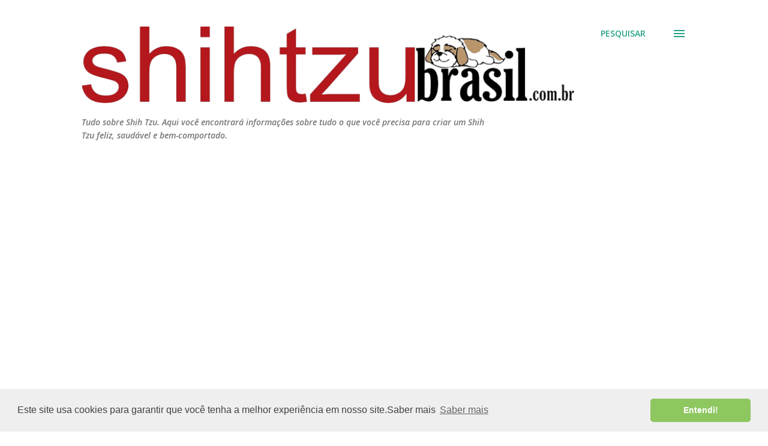

--- FILE ---
content_type: text/html; charset=utf-8
request_url: https://www.google.com/recaptcha/api2/aframe
body_size: 266
content:
<!DOCTYPE HTML><html><head><meta http-equiv="content-type" content="text/html; charset=UTF-8"></head><body><script nonce="_1c2jzPdpJnLWFKM21Ml_g">/** Anti-fraud and anti-abuse applications only. See google.com/recaptcha */ try{var clients={'sodar':'https://pagead2.googlesyndication.com/pagead/sodar?'};window.addEventListener("message",function(a){try{if(a.source===window.parent){var b=JSON.parse(a.data);var c=clients[b['id']];if(c){var d=document.createElement('img');d.src=c+b['params']+'&rc='+(localStorage.getItem("rc::a")?sessionStorage.getItem("rc::b"):"");window.document.body.appendChild(d);sessionStorage.setItem("rc::e",parseInt(sessionStorage.getItem("rc::e")||0)+1);localStorage.setItem("rc::h",'1769909016491');}}}catch(b){}});window.parent.postMessage("_grecaptcha_ready", "*");}catch(b){}</script></body></html>

--- FILE ---
content_type: text/plain
request_url: https://www.google-analytics.com/j/collect?v=1&_v=j102&a=1753656706&t=pageview&_s=1&dl=https%3A%2F%2Fwww.shihtzubrasill.com.br%2F2020%2F10%2Fshih-tzu-preto-o-que-voce-deve-saber.html&ul=en-us%40posix&dt=Shih%20Tzu%20Preto%20-%20O%20que%20voc%C3%AA%20deve%20saber&sr=1280x720&vp=1280x720&_u=IEBAAEABAAAAACAAI~&jid=1751162557&gjid=1831487707&cid=2146803220.1769909014&tid=UA-63079195-1&_gid=1446500699.1769909014&_r=1&_slc=1&z=1903289148
body_size: -453
content:
2,cG-8JD906X88R